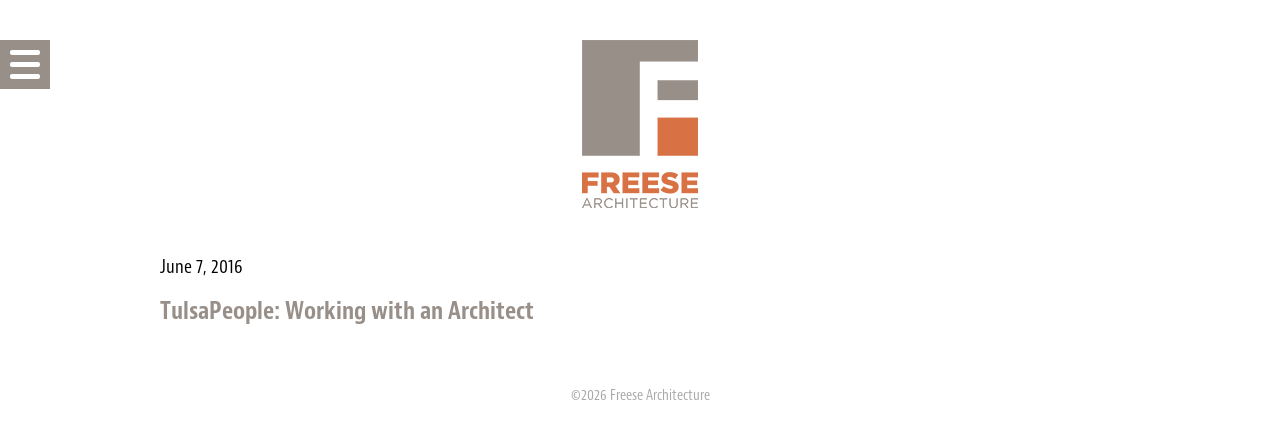

--- FILE ---
content_type: text/html; charset=UTF-8
request_url: https://www.freesearchitecture.com/media/tulsapeople-march-2002/
body_size: 7642
content:
<!DOCTYPE html>
<html lang="en-US">

<head>
	<meta name="google-site-verification" content="JglEHdXjQPsS1fbUImuT7CDPAzBWBRQSkcb_2DY3_lo" />
	<!-- Global site tag (gtag.js) - Google Analytics -->
	<!-- Google tag (gtag.js) -->
<script async src="https://www.googletagmanager.com/gtag/js?id=G-QZDXTWCWZN"></script>
<script>
  window.dataLayer = window.dataLayer || [];
  function gtag(){dataLayer.push(arguments);}
  gtag('js', new Date());

  gtag('config', 'G-QZDXTWCWZN');
</script>
	<meta charset="UTF-8" />
	<!-- Responsive Viewport -->
	<meta name="viewport" content="user-scalable=no, width=device-width, initial-scale=1.0, maximum-scale=1.0, minimum-scale=1.0">
	
	<meta name="theme-color" content="#d87144">
	

	<!-- Stylesheets -->
	<link rel="shortcut icon" href="https://www.freesearchitecture.com/wp-content/themes/freesearchitecture/favicon.ico?1768752448">
	<link rel="stylesheet" href="https://www.freesearchitecture.com/wp-content/themes/freesearchitecture/css/reset.css" type="text/css" />
	<link rel="stylesheet" href="https://www.freesearchitecture.com/wp-content/themes/freesearchitecture/style.css?1768752448">
	<link rel="pingback" href="https://www.freesearchitecture.com/xmlrpc.php">
	<link type="text/css" rel="stylesheet" media="only screen and (max-width: 720px)" href="https://www.freesearchitecture.com/wp-content/themes/freesearchitecture/css/mobile.css?1768752448" />
	<link type="text/css" rel="stylesheet" media="only screen and (min-width: 721px) and (max-width: 1024px)" href="https://www.freesearchitecture.com/wp-content/themes/freesearchitecture/css/tablet.css?1768752448">
		<meta name='robots' content='index, follow, max-image-preview:large, max-snippet:-1, max-video-preview:-1' />
	<style>img:is([sizes="auto" i], [sizes^="auto," i]) { contain-intrinsic-size: 3000px 1500px }</style>
	
	<!-- This site is optimized with the Yoast SEO plugin v25.5 - https://yoast.com/wordpress/plugins/seo/ -->
	<title>TulsaPeople: Working with an Architect | Freese Architecture</title>
	<link rel="canonical" href="https://www.freesearchitecture.com/media/tulsapeople-march-2002/" />
	<meta property="og:locale" content="en_US" />
	<meta property="og:type" content="article" />
	<meta property="og:title" content="TulsaPeople: Working with an Architect | Freese Architecture" />
	<meta property="og:url" content="https://www.freesearchitecture.com/media/tulsapeople-march-2002/" />
	<meta property="og:site_name" content="Freese Architecture" />
	<meta property="article:modified_time" content="2019-06-26T16:48:19+00:00" />
	<meta property="og:image" content="https://www.freesearchitecture.com/wp-content/uploads/2019/10/fb-meta.jpg" />
	<meta property="og:image:width" content="1200" />
	<meta property="og:image:height" content="630" />
	<meta property="og:image:type" content="image/jpeg" />
	<meta name="twitter:card" content="summary_large_image" />
	<script type="application/ld+json" class="yoast-schema-graph">{"@context":"https://schema.org","@graph":[{"@type":"WebPage","@id":"https://www.freesearchitecture.com/media/tulsapeople-march-2002/","url":"https://www.freesearchitecture.com/media/tulsapeople-march-2002/","name":"TulsaPeople: Working with an Architect | Freese Architecture","isPartOf":{"@id":"https://www.freesearchitecture.com/#website"},"datePublished":"2016-06-07T17:48:13+00:00","dateModified":"2019-06-26T16:48:19+00:00","breadcrumb":{"@id":"https://www.freesearchitecture.com/media/tulsapeople-march-2002/#breadcrumb"},"inLanguage":"en-US","potentialAction":[{"@type":"ReadAction","target":["https://www.freesearchitecture.com/media/tulsapeople-march-2002/"]}]},{"@type":"BreadcrumbList","@id":"https://www.freesearchitecture.com/media/tulsapeople-march-2002/#breadcrumb","itemListElement":[{"@type":"ListItem","position":1,"name":"Home","item":"https://www.freesearchitecture.com/"},{"@type":"ListItem","position":2,"name":"Media Posts","item":"https://www.freesearchitecture.com/media/"},{"@type":"ListItem","position":3,"name":"TulsaPeople: Working with an Architect"}]},{"@type":"WebSite","@id":"https://www.freesearchitecture.com/#website","url":"https://www.freesearchitecture.com/","name":"Freese Architecture","description":"Beauty • Utility • Sustainability • Honesty","potentialAction":[{"@type":"SearchAction","target":{"@type":"EntryPoint","urlTemplate":"https://www.freesearchitecture.com/?s={search_term_string}"},"query-input":{"@type":"PropertyValueSpecification","valueRequired":true,"valueName":"search_term_string"}}],"inLanguage":"en-US"}]}</script>
	<!-- / Yoast SEO plugin. -->


<link rel='dns-prefetch' href='//ajax.googleapis.com' />
<link rel="alternate" type="application/rss+xml" title="Freese Architecture &raquo; Feed" href="https://www.freesearchitecture.com/feed/" />
<link rel="alternate" type="application/rss+xml" title="Freese Architecture &raquo; Comments Feed" href="https://www.freesearchitecture.com/comments/feed/" />
<script type="text/javascript">
/* <![CDATA[ */
window._wpemojiSettings = {"baseUrl":"https:\/\/s.w.org\/images\/core\/emoji\/16.0.1\/72x72\/","ext":".png","svgUrl":"https:\/\/s.w.org\/images\/core\/emoji\/16.0.1\/svg\/","svgExt":".svg","source":{"concatemoji":"https:\/\/www.freesearchitecture.com\/wp-includes\/js\/wp-emoji-release.min.js?ver=6.8.3"}};
/*! This file is auto-generated */
!function(s,n){var o,i,e;function c(e){try{var t={supportTests:e,timestamp:(new Date).valueOf()};sessionStorage.setItem(o,JSON.stringify(t))}catch(e){}}function p(e,t,n){e.clearRect(0,0,e.canvas.width,e.canvas.height),e.fillText(t,0,0);var t=new Uint32Array(e.getImageData(0,0,e.canvas.width,e.canvas.height).data),a=(e.clearRect(0,0,e.canvas.width,e.canvas.height),e.fillText(n,0,0),new Uint32Array(e.getImageData(0,0,e.canvas.width,e.canvas.height).data));return t.every(function(e,t){return e===a[t]})}function u(e,t){e.clearRect(0,0,e.canvas.width,e.canvas.height),e.fillText(t,0,0);for(var n=e.getImageData(16,16,1,1),a=0;a<n.data.length;a++)if(0!==n.data[a])return!1;return!0}function f(e,t,n,a){switch(t){case"flag":return n(e,"\ud83c\udff3\ufe0f\u200d\u26a7\ufe0f","\ud83c\udff3\ufe0f\u200b\u26a7\ufe0f")?!1:!n(e,"\ud83c\udde8\ud83c\uddf6","\ud83c\udde8\u200b\ud83c\uddf6")&&!n(e,"\ud83c\udff4\udb40\udc67\udb40\udc62\udb40\udc65\udb40\udc6e\udb40\udc67\udb40\udc7f","\ud83c\udff4\u200b\udb40\udc67\u200b\udb40\udc62\u200b\udb40\udc65\u200b\udb40\udc6e\u200b\udb40\udc67\u200b\udb40\udc7f");case"emoji":return!a(e,"\ud83e\udedf")}return!1}function g(e,t,n,a){var r="undefined"!=typeof WorkerGlobalScope&&self instanceof WorkerGlobalScope?new OffscreenCanvas(300,150):s.createElement("canvas"),o=r.getContext("2d",{willReadFrequently:!0}),i=(o.textBaseline="top",o.font="600 32px Arial",{});return e.forEach(function(e){i[e]=t(o,e,n,a)}),i}function t(e){var t=s.createElement("script");t.src=e,t.defer=!0,s.head.appendChild(t)}"undefined"!=typeof Promise&&(o="wpEmojiSettingsSupports",i=["flag","emoji"],n.supports={everything:!0,everythingExceptFlag:!0},e=new Promise(function(e){s.addEventListener("DOMContentLoaded",e,{once:!0})}),new Promise(function(t){var n=function(){try{var e=JSON.parse(sessionStorage.getItem(o));if("object"==typeof e&&"number"==typeof e.timestamp&&(new Date).valueOf()<e.timestamp+604800&&"object"==typeof e.supportTests)return e.supportTests}catch(e){}return null}();if(!n){if("undefined"!=typeof Worker&&"undefined"!=typeof OffscreenCanvas&&"undefined"!=typeof URL&&URL.createObjectURL&&"undefined"!=typeof Blob)try{var e="postMessage("+g.toString()+"("+[JSON.stringify(i),f.toString(),p.toString(),u.toString()].join(",")+"));",a=new Blob([e],{type:"text/javascript"}),r=new Worker(URL.createObjectURL(a),{name:"wpTestEmojiSupports"});return void(r.onmessage=function(e){c(n=e.data),r.terminate(),t(n)})}catch(e){}c(n=g(i,f,p,u))}t(n)}).then(function(e){for(var t in e)n.supports[t]=e[t],n.supports.everything=n.supports.everything&&n.supports[t],"flag"!==t&&(n.supports.everythingExceptFlag=n.supports.everythingExceptFlag&&n.supports[t]);n.supports.everythingExceptFlag=n.supports.everythingExceptFlag&&!n.supports.flag,n.DOMReady=!1,n.readyCallback=function(){n.DOMReady=!0}}).then(function(){return e}).then(function(){var e;n.supports.everything||(n.readyCallback(),(e=n.source||{}).concatemoji?t(e.concatemoji):e.wpemoji&&e.twemoji&&(t(e.twemoji),t(e.wpemoji)))}))}((window,document),window._wpemojiSettings);
/* ]]> */
</script>
<style id='wp-emoji-styles-inline-css' type='text/css'>

	img.wp-smiley, img.emoji {
		display: inline !important;
		border: none !important;
		box-shadow: none !important;
		height: 1em !important;
		width: 1em !important;
		margin: 0 0.07em !important;
		vertical-align: -0.1em !important;
		background: none !important;
		padding: 0 !important;
	}
</style>
<link rel='stylesheet' id='wp-block-library-css' href='https://www.freesearchitecture.com/wp-includes/css/dist/block-library/style.min.css?ver=6.8.3' type='text/css' media='all' />
<style id='classic-theme-styles-inline-css' type='text/css'>
/*! This file is auto-generated */
.wp-block-button__link{color:#fff;background-color:#32373c;border-radius:9999px;box-shadow:none;text-decoration:none;padding:calc(.667em + 2px) calc(1.333em + 2px);font-size:1.125em}.wp-block-file__button{background:#32373c;color:#fff;text-decoration:none}
</style>
<style id='global-styles-inline-css' type='text/css'>
:root{--wp--preset--aspect-ratio--square: 1;--wp--preset--aspect-ratio--4-3: 4/3;--wp--preset--aspect-ratio--3-4: 3/4;--wp--preset--aspect-ratio--3-2: 3/2;--wp--preset--aspect-ratio--2-3: 2/3;--wp--preset--aspect-ratio--16-9: 16/9;--wp--preset--aspect-ratio--9-16: 9/16;--wp--preset--color--black: #000000;--wp--preset--color--cyan-bluish-gray: #abb8c3;--wp--preset--color--white: #ffffff;--wp--preset--color--pale-pink: #f78da7;--wp--preset--color--vivid-red: #cf2e2e;--wp--preset--color--luminous-vivid-orange: #ff6900;--wp--preset--color--luminous-vivid-amber: #fcb900;--wp--preset--color--light-green-cyan: #7bdcb5;--wp--preset--color--vivid-green-cyan: #00d084;--wp--preset--color--pale-cyan-blue: #8ed1fc;--wp--preset--color--vivid-cyan-blue: #0693e3;--wp--preset--color--vivid-purple: #9b51e0;--wp--preset--gradient--vivid-cyan-blue-to-vivid-purple: linear-gradient(135deg,rgba(6,147,227,1) 0%,rgb(155,81,224) 100%);--wp--preset--gradient--light-green-cyan-to-vivid-green-cyan: linear-gradient(135deg,rgb(122,220,180) 0%,rgb(0,208,130) 100%);--wp--preset--gradient--luminous-vivid-amber-to-luminous-vivid-orange: linear-gradient(135deg,rgba(252,185,0,1) 0%,rgba(255,105,0,1) 100%);--wp--preset--gradient--luminous-vivid-orange-to-vivid-red: linear-gradient(135deg,rgba(255,105,0,1) 0%,rgb(207,46,46) 100%);--wp--preset--gradient--very-light-gray-to-cyan-bluish-gray: linear-gradient(135deg,rgb(238,238,238) 0%,rgb(169,184,195) 100%);--wp--preset--gradient--cool-to-warm-spectrum: linear-gradient(135deg,rgb(74,234,220) 0%,rgb(151,120,209) 20%,rgb(207,42,186) 40%,rgb(238,44,130) 60%,rgb(251,105,98) 80%,rgb(254,248,76) 100%);--wp--preset--gradient--blush-light-purple: linear-gradient(135deg,rgb(255,206,236) 0%,rgb(152,150,240) 100%);--wp--preset--gradient--blush-bordeaux: linear-gradient(135deg,rgb(254,205,165) 0%,rgb(254,45,45) 50%,rgb(107,0,62) 100%);--wp--preset--gradient--luminous-dusk: linear-gradient(135deg,rgb(255,203,112) 0%,rgb(199,81,192) 50%,rgb(65,88,208) 100%);--wp--preset--gradient--pale-ocean: linear-gradient(135deg,rgb(255,245,203) 0%,rgb(182,227,212) 50%,rgb(51,167,181) 100%);--wp--preset--gradient--electric-grass: linear-gradient(135deg,rgb(202,248,128) 0%,rgb(113,206,126) 100%);--wp--preset--gradient--midnight: linear-gradient(135deg,rgb(2,3,129) 0%,rgb(40,116,252) 100%);--wp--preset--font-size--small: 13px;--wp--preset--font-size--medium: 20px;--wp--preset--font-size--large: 36px;--wp--preset--font-size--x-large: 42px;--wp--preset--spacing--20: 0.44rem;--wp--preset--spacing--30: 0.67rem;--wp--preset--spacing--40: 1rem;--wp--preset--spacing--50: 1.5rem;--wp--preset--spacing--60: 2.25rem;--wp--preset--spacing--70: 3.38rem;--wp--preset--spacing--80: 5.06rem;--wp--preset--shadow--natural: 6px 6px 9px rgba(0, 0, 0, 0.2);--wp--preset--shadow--deep: 12px 12px 50px rgba(0, 0, 0, 0.4);--wp--preset--shadow--sharp: 6px 6px 0px rgba(0, 0, 0, 0.2);--wp--preset--shadow--outlined: 6px 6px 0px -3px rgba(255, 255, 255, 1), 6px 6px rgba(0, 0, 0, 1);--wp--preset--shadow--crisp: 6px 6px 0px rgba(0, 0, 0, 1);}:where(.is-layout-flex){gap: 0.5em;}:where(.is-layout-grid){gap: 0.5em;}body .is-layout-flex{display: flex;}.is-layout-flex{flex-wrap: wrap;align-items: center;}.is-layout-flex > :is(*, div){margin: 0;}body .is-layout-grid{display: grid;}.is-layout-grid > :is(*, div){margin: 0;}:where(.wp-block-columns.is-layout-flex){gap: 2em;}:where(.wp-block-columns.is-layout-grid){gap: 2em;}:where(.wp-block-post-template.is-layout-flex){gap: 1.25em;}:where(.wp-block-post-template.is-layout-grid){gap: 1.25em;}.has-black-color{color: var(--wp--preset--color--black) !important;}.has-cyan-bluish-gray-color{color: var(--wp--preset--color--cyan-bluish-gray) !important;}.has-white-color{color: var(--wp--preset--color--white) !important;}.has-pale-pink-color{color: var(--wp--preset--color--pale-pink) !important;}.has-vivid-red-color{color: var(--wp--preset--color--vivid-red) !important;}.has-luminous-vivid-orange-color{color: var(--wp--preset--color--luminous-vivid-orange) !important;}.has-luminous-vivid-amber-color{color: var(--wp--preset--color--luminous-vivid-amber) !important;}.has-light-green-cyan-color{color: var(--wp--preset--color--light-green-cyan) !important;}.has-vivid-green-cyan-color{color: var(--wp--preset--color--vivid-green-cyan) !important;}.has-pale-cyan-blue-color{color: var(--wp--preset--color--pale-cyan-blue) !important;}.has-vivid-cyan-blue-color{color: var(--wp--preset--color--vivid-cyan-blue) !important;}.has-vivid-purple-color{color: var(--wp--preset--color--vivid-purple) !important;}.has-black-background-color{background-color: var(--wp--preset--color--black) !important;}.has-cyan-bluish-gray-background-color{background-color: var(--wp--preset--color--cyan-bluish-gray) !important;}.has-white-background-color{background-color: var(--wp--preset--color--white) !important;}.has-pale-pink-background-color{background-color: var(--wp--preset--color--pale-pink) !important;}.has-vivid-red-background-color{background-color: var(--wp--preset--color--vivid-red) !important;}.has-luminous-vivid-orange-background-color{background-color: var(--wp--preset--color--luminous-vivid-orange) !important;}.has-luminous-vivid-amber-background-color{background-color: var(--wp--preset--color--luminous-vivid-amber) !important;}.has-light-green-cyan-background-color{background-color: var(--wp--preset--color--light-green-cyan) !important;}.has-vivid-green-cyan-background-color{background-color: var(--wp--preset--color--vivid-green-cyan) !important;}.has-pale-cyan-blue-background-color{background-color: var(--wp--preset--color--pale-cyan-blue) !important;}.has-vivid-cyan-blue-background-color{background-color: var(--wp--preset--color--vivid-cyan-blue) !important;}.has-vivid-purple-background-color{background-color: var(--wp--preset--color--vivid-purple) !important;}.has-black-border-color{border-color: var(--wp--preset--color--black) !important;}.has-cyan-bluish-gray-border-color{border-color: var(--wp--preset--color--cyan-bluish-gray) !important;}.has-white-border-color{border-color: var(--wp--preset--color--white) !important;}.has-pale-pink-border-color{border-color: var(--wp--preset--color--pale-pink) !important;}.has-vivid-red-border-color{border-color: var(--wp--preset--color--vivid-red) !important;}.has-luminous-vivid-orange-border-color{border-color: var(--wp--preset--color--luminous-vivid-orange) !important;}.has-luminous-vivid-amber-border-color{border-color: var(--wp--preset--color--luminous-vivid-amber) !important;}.has-light-green-cyan-border-color{border-color: var(--wp--preset--color--light-green-cyan) !important;}.has-vivid-green-cyan-border-color{border-color: var(--wp--preset--color--vivid-green-cyan) !important;}.has-pale-cyan-blue-border-color{border-color: var(--wp--preset--color--pale-cyan-blue) !important;}.has-vivid-cyan-blue-border-color{border-color: var(--wp--preset--color--vivid-cyan-blue) !important;}.has-vivid-purple-border-color{border-color: var(--wp--preset--color--vivid-purple) !important;}.has-vivid-cyan-blue-to-vivid-purple-gradient-background{background: var(--wp--preset--gradient--vivid-cyan-blue-to-vivid-purple) !important;}.has-light-green-cyan-to-vivid-green-cyan-gradient-background{background: var(--wp--preset--gradient--light-green-cyan-to-vivid-green-cyan) !important;}.has-luminous-vivid-amber-to-luminous-vivid-orange-gradient-background{background: var(--wp--preset--gradient--luminous-vivid-amber-to-luminous-vivid-orange) !important;}.has-luminous-vivid-orange-to-vivid-red-gradient-background{background: var(--wp--preset--gradient--luminous-vivid-orange-to-vivid-red) !important;}.has-very-light-gray-to-cyan-bluish-gray-gradient-background{background: var(--wp--preset--gradient--very-light-gray-to-cyan-bluish-gray) !important;}.has-cool-to-warm-spectrum-gradient-background{background: var(--wp--preset--gradient--cool-to-warm-spectrum) !important;}.has-blush-light-purple-gradient-background{background: var(--wp--preset--gradient--blush-light-purple) !important;}.has-blush-bordeaux-gradient-background{background: var(--wp--preset--gradient--blush-bordeaux) !important;}.has-luminous-dusk-gradient-background{background: var(--wp--preset--gradient--luminous-dusk) !important;}.has-pale-ocean-gradient-background{background: var(--wp--preset--gradient--pale-ocean) !important;}.has-electric-grass-gradient-background{background: var(--wp--preset--gradient--electric-grass) !important;}.has-midnight-gradient-background{background: var(--wp--preset--gradient--midnight) !important;}.has-small-font-size{font-size: var(--wp--preset--font-size--small) !important;}.has-medium-font-size{font-size: var(--wp--preset--font-size--medium) !important;}.has-large-font-size{font-size: var(--wp--preset--font-size--large) !important;}.has-x-large-font-size{font-size: var(--wp--preset--font-size--x-large) !important;}
:where(.wp-block-post-template.is-layout-flex){gap: 1.25em;}:where(.wp-block-post-template.is-layout-grid){gap: 1.25em;}
:where(.wp-block-columns.is-layout-flex){gap: 2em;}:where(.wp-block-columns.is-layout-grid){gap: 2em;}
:root :where(.wp-block-pullquote){font-size: 1.5em;line-height: 1.6;}
</style>
<link rel='stylesheet' id='loftloader-lite-animation-css' href='https://www.freesearchitecture.com/wp-content/plugins/loftloader/assets/css/loftloader.min.css?ver=2024112801' type='text/css' media='all' />
<script type="text/javascript" src="https://ajax.googleapis.com/ajax/libs/jquery/1.12.4/jquery.min.js?ver=6.8.3" id="jquery-js"></script>
<link rel="https://api.w.org/" href="https://www.freesearchitecture.com/wp-json/" /><link rel='shortlink' href='https://www.freesearchitecture.com/?p=289' />
<link rel="alternate" title="oEmbed (JSON)" type="application/json+oembed" href="https://www.freesearchitecture.com/wp-json/oembed/1.0/embed?url=https%3A%2F%2Fwww.freesearchitecture.com%2Fmedia%2Ftulsapeople-march-2002%2F" />
<link rel="alternate" title="oEmbed (XML)" type="text/xml+oembed" href="https://www.freesearchitecture.com/wp-json/oembed/1.0/embed?url=https%3A%2F%2Fwww.freesearchitecture.com%2Fmedia%2Ftulsapeople-march-2002%2F&#038;format=xml" />
<meta name="generator" content="Elementor 3.30.2; features: e_font_icon_svg, additional_custom_breakpoints, e_element_cache; settings: css_print_method-external, google_font-enabled, font_display-swap">
<style type="text/css">.recentcomments a{display:inline !important;padding:0 !important;margin:0 !important;}</style>			<style>
				.e-con.e-parent:nth-of-type(n+4):not(.e-lazyloaded):not(.e-no-lazyload),
				.e-con.e-parent:nth-of-type(n+4):not(.e-lazyloaded):not(.e-no-lazyload) * {
					background-image: none !important;
				}
				@media screen and (max-height: 1024px) {
					.e-con.e-parent:nth-of-type(n+3):not(.e-lazyloaded):not(.e-no-lazyload),
					.e-con.e-parent:nth-of-type(n+3):not(.e-lazyloaded):not(.e-no-lazyload) * {
						background-image: none !important;
					}
				}
				@media screen and (max-height: 640px) {
					.e-con.e-parent:nth-of-type(n+2):not(.e-lazyloaded):not(.e-no-lazyload),
					.e-con.e-parent:nth-of-type(n+2):not(.e-lazyloaded):not(.e-no-lazyload) * {
						background-image: none !important;
					}
				}
			</style>
			<style id="loftloader-lite-custom-bg-color">#loftloader-wrapper .loader-section {
	background: #ffffff;
}
</style><style id="loftloader-lite-custom-bg-opacity">#loftloader-wrapper .loader-section {
	opacity: 0.9;
}
</style><style id="loftloader-lite-custom-loader">#loftloader-wrapper.pl-imgloading #loader {
	width: 116px;
}
#loftloader-wrapper.pl-imgloading #loader span {
	background-size: cover;
	background-image: url(https://www.freesearchitecture.com/wp-content/uploads/2020/09/Freese-Main-Logo-New.png);
}
</style><style id="sccss">/* Enter Your Custom CSS Here */
body.page-id-1363 .post.no-awards  {
    display: none !important;
}

body.page-id-1380 .post.awards  {
    display: none !important;
}

body.page-id-1347 .post.Articles {
    display: block !important;
}

body.page-id-1347 .post.Publications {
    display: block !important;
}

body.page-id-1347 .post {
    display: none !important;
}

.updated-media .media-archive.grid div#post-1179 {
    display: none !important;
}

body.page-id-1385 .post {
    display: none !important;
}

body.page-id-1385 .post.Writings {
    display: block !important;
}

/*
body.page-id-1385 .post.publications {
    display: block !important;
}
*/


#writings.media-archive .post {
    overflow: hidden;
    padding: 0px 0px 80px;
}
#writings .read-more {
    font-weight: 700;
    color: #d87144;
    position: relative;
    float: left;
}

#writings .meta {
    color: #58595b;
    margin-bottom: 7px;
}

#writings .caption .container {
    padding: 12px 12px 0 12px;
}</style>
	<!-- typekit fonts -->
	<script src="https://use.typekit.net/fyo3gri.js"></script>
	<script>try{Typekit.load({ async: true });}catch(e){}</script>

</head>

<body class="wp-singular media-template-default single single-media postid-289 wp-theme-freesearchitecture loftloader-lite-enabled elementor-default elementor-kit-2167"><div id="loftloader-wrapper" class="pl-imgloading" data-show-close-time="10000" data-max-load-time="4000"><div class="loader-section section-fade"></div><div class="loader-inner"><div id="loader"><div class="imgloading-container"><span style="background-image: url(https://www.freesearchitecture.com/wp-content/uploads/2020/09/Freese-Main-Logo-New.png);"></span></div><img width="116" height="168" data-no-lazy="1" class="skip-lazy" alt="loader image" src="https://www.freesearchitecture.com/wp-content/uploads/2020/09/Freese-Main-Logo-New.png"></div></div><div class="loader-close-button" style="display: none;"><span class="screen-reader-text">Close</span></div></div>
<div class='site-nav active'>
	<div class='container'>
		<div class='toggle-container'>
			<div id="toggle">
			  <span></span>
			  <span></span>
			  <span></span>
			</div>
		</div>
		<ul class='menu'>
			<li>
				<a href='https://www.freesearchitecture.com'>Home</a>
			</li>
			<li>
				<a href='https://www.freesearchitecture.com/portfolio'>Portfolio</a>
				<ul style="opacity: 1;">
				  <li><a href="https://www.freesearchitecture.com/portfolio/?category=residential">Residential</a></li>
				  <li><a href="https://www.freesearchitecture.com/portfolio/?category=commercial">Commercial</a></li>
				  <li><a href="https://www.freesearchitecture.com/portfolio/?category=institutional">Institutional</a></li>
				  <li><a href="https://www.freesearchitecture.com/portfolio/?category=objects">Objects</a></li>
				</ul>
			</li>
			<li><a href='https://www.freesearchitecture.com/news'>News</a></li>
			<li><a href='https://www.freesearchitecture.com/recognition'>Recognition</a></li>
			<li><a href='https://www.freesearchitecture.com/writings'>Writings</a></li>
			<li><a href='https://www.freesearchitecture.com/about'>About</a></li>
			<li><a href='https://www.freesearchitecture.com/contact'>Contact</a></li>
		</ul>
		<ul class='social-networks'>
			<li>
				<a href='https://www.linkedin.com/company/freese-architecture' target='_blank'>
					<img alt="LinkedIn Logo Link" src="https://www.freesearchitecture.com/wp-content/themes/freesearchitecture/images/social/linkedin.png" width="39" height="68" />
				</a>
			</li>
			<li>
				<a href='http://www.houzz.com/pro/brianlloydfreese/freese-architecture' target='_blank'>
					<img alt="Houzz Logo Link" src="https://www.freesearchitecture.com/wp-content/themes/freesearchitecture/images/social/houzz-logo.png" width="39" height="68" />
				</a>
			</li>
		</ul>
	</div>
</div>
<div class='main-wrapper'>
	<div class='wrapper top-wrapper'>
		<div id="header">
			<h1 id='main-logo'>
				<a href="https://www.freesearchitecture.com/">
					Freese Architecture				</a>
			</h1>
		</div>
			<div class="post post-289 media type-media status-publish hentry media_categories-publications" id="post-289">
						<div class="entry">
				<div class="meta">
	June 7, 2016</div>
				<h2>TulsaPeople: Working with an Architect</h2>
							</div>

		</div>
				<div id="footer">
				&copy;2026 Freese Architecture			</div>
		</div><!-- close wrapper -->
	</div><!-- Close Main Wrapper -->
	<script type="speculationrules">
{"prefetch":[{"source":"document","where":{"and":[{"href_matches":"\/*"},{"not":{"href_matches":["\/wp-*.php","\/wp-admin\/*","\/wp-content\/uploads\/*","\/wp-content\/*","\/wp-content\/plugins\/*","\/wp-content\/themes\/freesearchitecture\/*","\/*\\?(.+)"]}},{"not":{"selector_matches":"a[rel~=\"nofollow\"]"}},{"not":{"selector_matches":".no-prefetch, .no-prefetch a"}}]},"eagerness":"conservative"}]}
</script>
			<script>
				const lazyloadRunObserver = () => {
					const lazyloadBackgrounds = document.querySelectorAll( `.e-con.e-parent:not(.e-lazyloaded)` );
					const lazyloadBackgroundObserver = new IntersectionObserver( ( entries ) => {
						entries.forEach( ( entry ) => {
							if ( entry.isIntersecting ) {
								let lazyloadBackground = entry.target;
								if( lazyloadBackground ) {
									lazyloadBackground.classList.add( 'e-lazyloaded' );
								}
								lazyloadBackgroundObserver.unobserve( entry.target );
							}
						});
					}, { rootMargin: '200px 0px 200px 0px' } );
					lazyloadBackgrounds.forEach( ( lazyloadBackground ) => {
						lazyloadBackgroundObserver.observe( lazyloadBackground );
					} );
				};
				const events = [
					'DOMContentLoaded',
					'elementor/lazyload/observe',
				];
				events.forEach( ( event ) => {
					document.addEventListener( event, lazyloadRunObserver );
				} );
			</script>
			<script type="text/javascript" src="https://www.freesearchitecture.com/wp-includes/js/comment-reply.min.js?ver=6.8.3" id="comment-reply-js" async="async" data-wp-strategy="async"></script>
<script type="text/javascript" src="https://www.freesearchitecture.com/wp-content/themes/freesearchitecture/js/jquery.flexslider-min.js?ver=1" id="flexslider-js"></script>
<script type="text/javascript" src="https://www.freesearchitecture.com/wp-content/themes/freesearchitecture/js/resizeToParent.js?ver=1" id="resizeToParent-js"></script>
<script type="text/javascript" src="https://www.freesearchitecture.com/wp-content/themes/freesearchitecture/js/hoverIntent.js?ver=1" id="hoverintent-js"></script>
<script type="text/javascript" src="https://www.freesearchitecture.com/wp-content/themes/freesearchitecture/js/imagesLoaded.js?ver=1" id="imagesLoaded-js"></script>
<script type="text/javascript" src="https://www.freesearchitecture.com/wp-content/themes/freesearchitecture/js/isotope.min.js?ver=1" id="isotope-js"></script>
<script type="text/javascript" src="https://www.freesearchitecture.com/wp-content/themes/freesearchitecture/js/mobile.js?ver=1768752449" id="mobile-js"></script>
<script type="text/javascript" src="https://www.freesearchitecture.com/wp-content/themes/freesearchitecture/js/scripts.js?ver=1768752449" id="scripts-js"></script>
<script type="text/javascript" src="https://www.freesearchitecture.com/wp-content/uploads/wpmss/wpmssab.min.js?ver=1574457277" id="wpmssab-js"></script>
<script type="text/javascript" src="https://www.freesearchitecture.com/wp-content/plugins/mousewheel-smooth-scroll/js/SmoothScroll.min.js?ver=1.5.1" id="SmoothScroll-js"></script>
<script type="text/javascript" src="https://www.freesearchitecture.com/wp-content/uploads/wpmss/wpmss.min.js?ver=1574457277" id="wpmss-js"></script>
<script type="text/javascript" src="https://www.freesearchitecture.com/wp-content/plugins/loftloader/assets/js/loftloader.min.js?ver=2024112801" id="loftloader-lite-front-main-js"></script>
	<!-- Scripts 
	<script src="https://www.freesearchitecture.com/wp-content/themes/freesearchitecture/js/jquery-1.12.4.min.js" type="text/javascript" charset="utf-8"></script>
	<script src="https://www.freesearchitecture.com/wp-content/themes/freesearchitecture/js/jquery.flexslider-min.js" type="text/javascript" charset="utf-8"></script>
	<script src="https://www.freesearchitecture.com/wp-content/themes/freesearchitecture/js/resizeToParent.js" type="text/javascript" charset="utf-8"></script>
	<script src="https://www.freesearchitecture.com/wp-content/themes/freesearchitecture/js/hoverIntent.js" type="text/javascript" charset="utf-8"></script>
	<script src="https://www.freesearchitecture.com/wp-content/themes/freesearchitecture/js/imagesLoaded.js" type="text/javascript" charset="utf-8"></script>
	<script src="https://www.freesearchitecture.com/wp-content/themes/freesearchitecture/js/isotope.min.js" type="text/javascript" charset="utf-8"></script>
	<script src="https://www.freesearchitecture.com/wp-content/themes/freesearchitecture/js/mobile.js?" type="text/javascript" charset="utf-8"></script>
	<script src="https://www.freesearchitecture.com/wp-content/themes/freesearchitecture/js/scripts.js?" type="text/javascript" charset="utf-8"></script>-->
	<!-- Load Facebook SDK for JavaScript -->
	<div id="fb-root"></div>
	<script>(function(d, s, id) {
	  var js, fjs = d.getElementsByTagName(s)[0];
	  if (d.getElementById(id)) return;
	  js = d.createElement(s); js.id = id;
	  js.src = "//connect.facebook.net/en_US/all.js#xfbml=1";
	  fjs.parentNode.insertBefore(js, fjs);
	}(document, 'script', 'facebook-jssdk'));</script>
	<!-- Don't forget analytics -->
	
</body>

</html>


--- FILE ---
content_type: text/css
request_url: https://www.freesearchitecture.com/wp-content/themes/freesearchitecture/style.css?1768752448
body_size: 4496
content:
/*
Theme Name: Freese Architecture
Description: This is a custom WordPress theme for Freese Architecture
Author: BARN3s
Author URI: http://www.barn3s.com
Version: 3.5
*/
@media screen {
  * {
    margin: 0;
    padding: 0;
  }

  body.elementor-editor-active .site-nav {
    display:none;
  }

  body {
    background: white;
    font-family: "jaf-bernino-sans-condensed", sans-serif;
    font-size: 18px;
    font-weight: 400;
    position: relative;
  }

  .screen-reader-text {
    position: absolute;
    left: -9999px;
    top: -9999px;
  }

  .clear {
    clear: both;
  }

  .group:after {
    visibility: hidden;
    display: block;
    font-size: 0;
    content: " ";
    clear: both;
    height: 0;
  }

  * html .group, *:first-child+html .group {
    zoom: 1;
  }

  /* First selector = IE6, Second Selector = IE 7 */
  html, body {
    height: 100%;
  }

  .main-wrapper {
    width: 100%;
    float: right;
  }

  .wrapper {
    width: 960px;
    margin: 0 auto;
  }

  .top-wrapper {
    padding-top: 40px;
  }

  #wpadminbar {
    z-index: 999999 !important;
  }

  /*==================================================
	Typeography
	==================================================*/
  h1, h2, h3 {
    font-weight: normal;
    margin: 0 0 10px 0;
  }

  h1 {}

  h2 {
    color: #988f89;
    font-weight: 700;
    font-size: 23px;
    line-height: 30px;
  }

  h3 {
    font-size: 20px;
    color: #d87144;
    font-weight: 700;
    text-transform: uppercase;
  }

  p {
    margin: 0 0 20px 0;
    line-height: 30px;
  }

  a {
    text-decoration: none;
  }

  a:hover {}

  hr {
    border: thin solid #ccc;
  }

  em {
    font-style: italic;
  }

  strong {
    font-weight: 700;
  }

  blockquote {}

  blockquote p {}

  ul, ol {
    margin: 0 0 10px 0;
  }

  img.alignright {
    float: right;
    margin: 0 0 1em 1em
  }

  img.alignleft {
    float: left;
    margin: 0 1em 1em 0
  }

  img.aligncenter {
    display: block;
    margin-left: auto;
    margin-right: auto
  }

  a img.alignright {
    float: right;
    margin: 0 0 1em 1em
  }

  a img.alignleft {
    float: left;
    margin: 0 1em 1em 0
  }

  a img.aligncenter {
    display: block;
    margin-left: auto;
    margin-right: auto
  }

  .entry ul {
    position: relative;
    list-style: none;
    margin-left: 20px;
    padding-left: 0;
    list-style: outside square;
    color: #000000;
  }

  .entry li {
    margin-bottom: 0;
    -webkit-column-break-inside: avoid;
    page-break-inside: avoid;
    break-inside: avoid;
    line-height: 1.5;
    margin-bottom: 10px;
  }

  /*==================================================
	Header
	==================================================*/
  #header {
    padding-bottom: 20px;
  }

  #main-logo {
    padding-bottom: 20px;
  }

  #main-logo a {
    margin: 0 auto;
    background: url('images/Freese-Main-Logo-New.png') no-repeat;
    display: block;
    width: 116px;
    height: 168px;
    text-indent: -9999px;
  }

  /*==================================================
	Site Sidebar
	==================================================*/
  .site-nav {
    position: fixed;
    top: 0px;
    left: 0px;
    z-index: 999999;
    height: 100%;
  }

  .logged-in .site-nav {
    top: 32px;
  }

  .site-nav .container {
    padding: 20px;
    background: #988f89;
    width: 140px;
    position: relative;
    height: 100%;
  }

  .toggle-container {
    position: absolute;
    background: #988f89;
    left: 100%;
    top: 40px;
    padding: 10px;
  }

  #toggle {
    width: 30px;
    height: 29px;
    -webkit-transform: rotate(0deg);
    transform: rotate(0deg);
    -webkit-transition: .5s ease-in-out;
    transition: .5s ease-in-out;
    cursor: pointer;
  }

  #toggle span {
    display: block;
    position: absolute;
    height: 5px;
    width: 100%;
    background: #fff;
    border-radius: 9px;
    opacity: 1;
    left: 0;
    -webkit-transform: rotate(0deg);
    transform: rotate(0deg);
    -webkit-transition: .25s ease-in-out;
    transition: .25s ease-in-out;
  }

  #toggle span:nth-child(1) {
    top: 0px;
    -webkit-transform-origin: left center;
    transform-origin: left center;
  }

  #toggle span:nth-child(2) {
    top: 12px;
    -webkit-transform-origin: left center;
    transform-origin: left center;
  }

  #toggle span:nth-child(3) {
    top: 24px;
    -webkit-transform-origin: left center;
    transform-origin: left center;
  }

  #toggle.open span:nth-child(1) {
    -webkit-transform: rotate(45deg);
    transform: rotate(45deg);
    top: 0px;
    left: 4px;
  }

  #toggle.open span:nth-child(2) {
    width: 0%;
    opacity: 0;
  }

  #toggle.open span:nth-child(3) {
    -webkit-transform: rotate(-45deg);
    transform: rotate(-45deg);
    top: 21px;
    left: 3px;
  }

  .site-nav .menu {
    clear: both;
    padding: 40px 0px;
    font-size: 15px;
  }

  .site-nav .menu li {
    margin-bottom: 20px;
  }

  .site-nav .menu a {
    color: #fff;
    padding: 0px 0px 0px 18px;
  }

  .site-nav .menu a:hover {
    background: url('images/hover-arrow.png') left top 2px no-repeat;
  }

  .site-nav .menu>li>a {
    text-transform: uppercase;
    font-weight: 600;
  }

  .site-nav .menu ul {
    padding-top: 20px;
  }

  .site-nav .menu ul li a {
    color: #cbc7af;
  }

  .social-networks {
    width: auto;
    padding: 0px 0px 0px 38px;
    position: absolute;
    bottom: 20px;
    left: 0px;
  }

  .social-networks li {
    display: inline-block;
    margin: 0px 5px;
    height: 35px;
    position: relative;
    overflow: hidden;
  }

  .social-networks li img {
    height: 100%;
    width: auto;
    max-width: 25px;
    max-height: 25px;
  }

  .social-networks .stButton {
    position: absolute;
    top: 0px;
    left: 0px;
    width: 100%;
    height: 100%;
    display: block;
  }

  .social-networks .stButton .stLarge {
    background: none !important;
  }

  /*==================================================
	Home Page
	==================================================*/
  .slider {
    visibility: hidden;
    position: relative;
    padding-bottom: 80px;
  }

  .slides {
    overflow: hidden;
    margin: 0px;
  }

  .slides img {
    display: block;
    visibility: hidden;
  }

  .slider .flex-control-nav {
    text-align: center;
    margin-bottom: 0px;
    position: relative;
    top: -40px;
    z-index: 5555;
  }

  .slider .flex-control-nav li {
    display: inline;
    margin: 0px 5px;
    overflow: hidden;
  }

  .slider .flex-control-nav li a {
    display: inline-block;
    width: 19px;
    height: 19px;
    background: url('images/inactive_slide_icon.png') no-repeat;
    text-indent: -9999px;
  }

  .slider .flex-control-nav li a.flex-active {
    background: url('images/active_slide_icon.png') no-repeat;
  }

  .site-tagline {
    padding: 40px 0px;
    text-align: center;
    text-transform: uppercase;
    word-spacing: 30px;
    color: #8c813b;
    font-size: 20px;
  }

  .home h3 {
    text-align: center;
    margin-bottom: 20px;
  }

  .recent-works {
    text-align: center;
    padding-bottom: 80px;
    z-index: 99999;
    position: relative;
  }

  .recent-works ul {
    display: block;
    overflow: hidden;
    margin-bottom: 12px;
  }

  .recent-works ul li {
    float: left;
    width: 31.65%;
    overflow: hidden;
    margin-right: 2.5%;
    text-align: left;
  }

  .recent-works ul li.third {
    margin-right: 0px;
  }

  .recent-works ul li .recent-img {
    width: 100%;
  }

  .recent-works ul li:last-child {
    margin-right: 0px;
  }

  .recent-works ul li img {
    display: block;
  }

  .recent-works ul li a .recent-caption {
    display: block;
    color: #988f89;
    padding: 12px 0px;
  }

  .more-btn {
    text-align: center;
    display: inline-block;
    background: #988f89;
    padding: 5px;
    color: #fff;
  }

  .home .the-latest {
    text-align: center;
    position: relative;
    z-index: 99999;
  }

  .home .the-latest .post, .home .the-latest .post h3 {
    text-align: left;
  }

  .home .the-latest .more-btn {
    margin: 0px 0px 20px;
  }

  /*==================================================
	People Archive
	==================================================*/
  .page-template-OurPeople .post {
    width: 30.333%;
    float: left;
    margin: 1.5%;
    overflow: hidden;
    visibility: hidden;
  }

  .page-template-OurPeople .post, .single .post {
    position: relative;
    z-index: 99999;
  }

  .page-template-OurPeople .post img {
    width: 100%;
    height: auto;
    display: block;
  }

  .page-template-OurPeople .post .title {
    position: absolute;
    bottom: 0px;
    left: 0px;
    width: 100%;
    height: auto;
    background-color: #000;
    background-color: rgba(0, 0, 0, 0.6);
    color: #fff;
  }

  .page-template-OurPeople .post .title h3 {
    margin: 0px;
    padding: 12px 15px;
    color: #fff;
    font-size: 18px;
    line-height: 18px;
  }

  /*==================================================
	Portfolio Archive
	==================================================*/
  .archive h2 {
    padding-bottom: 40px;
    text-align: center;
  }

  .portfolio-categories {
    margin-bottom: 40px;
    text-align: center;
  }

  .portfolio-categories li {
    display: inline;
    padding: 0px 12px;
    border-right: solid thin #8c813c;
  }

  .portfolio-categories li:last-child {
    border-right: none;
  }

  .portfolio-categories li a {
    color: #988f89;
    padding-top: 12px;
  }

  .portfolio-categories li a.active,
  .portfolio-categories li a:hover {
    color: #d87144;
    background: url('images/blue-square-hover.png') top center no-repeat;
  }

  .post-type-archive-portfolio .post {
    width: 30.333%;
    float: left;
    margin: 1.5%;
    overflow: hidden;
    visibility: hidden;
  }

  .post-type-archive-portfolio .post {
    position: relative;
    z-index: 99999;
  }

  .post-type-archive-portfolio .post img {
    width: 100%;
    height: auto;
    display: block;
  }

  .post-type-archive-portfolio .post .title {
    position: absolute;
    bottom: 0px;
    left: 0px;
    width: 100%;
    height: auto;
    background-color: #000;
    background-color: rgba(0, 0, 0, 0.6);
    color: #fff;
  }

  .post-type-archive-portfolio .post .title h3 {
    margin: 0px;
    padding: 12px 15px;
    color: #fff;
    font-size: 18px;
    line-height: 18px;
    font-weight: 400;
    text-transform: none;
  }

  .emtpy-feed {
    background: #0f7171;
    color: #fff;
    width: 370px;
    padding: 20px;
    margin: 0 auto;
    line-height: 25px;
  }

  .emtpy-feed h3 {
    color: #fff;
  }

  /*==================================================
	Portfolio Single
	==================================================*/
  .project-gallery {
    position: relative;
    background-color: #fff;
    margin-bottom: 7px;
    visibility: hidden;
    z-index: 99999;
  }

  .project-gallery .slides {
    position: relative;
    margin-bottom: 25px;
  }

  .project-gallery .flex-direction-nav {
    display: none;
  }

  .project-gallery .gallery-control {
    display: block;
    width: 29px;
    height: 54px;
    cursor: pointer;
    position: absolute;
    z-index: 999;
  }

  .gallery-control.gallery-prev {
    right: 102.5%;
    top: 270px;
  }

  .gallery-control.gallery-next {
    left: 102.5%;
    top: 270px;
  }

  .project-gallery .gallery-control img {
    display: block;
    width: 100%;
    height: auto;
    /* display: none; */
  }

  .banner-toolbar {
    position: absolute;
    bottom: 0px;
    left: 0px;
    display: block;
    width: 100%;
    z-index: 55555;
    background-color: #000;
    background-color: rgba(0, 0, 0, 0.6);
    color: #fff;
  }

  .banner-toolbar .container {
    padding: 12px;
  }

  .banner-toolbar .container img {
    display: none;
  }

  .banner-toolbar .container a {
    color: #fff;
    font-size: 14px;
  }

  .project-gallery img {
    margin: 0 auto;
  }

  .flex-control-thumbs {
    overflow: hidden;
    background: #fff;
    margin: 0px;
  }

  .flex-control-thumbs li {
    float: left;
    width: 100px;
    height: 75px !important;
    margin: 10px 10px 0px 0px;
    overflow: hidden;
    cursor: pointer;
  }

  .flex-control-thumbs li img {
    width: 100%;
    height: auto;
    opacity: 0.35;
    display: block;
  }

  .project-gallery .flex-active {
    opacity: 1;
  }

  .single .entry {
    clear: both;
  }

  .single .entry a {
    color: #d87144;
  }

  .single h2 {
    padding: 0px;
    margin-bottom: 3px;
    padding: 20px 0px;
  }

  .single .slides img {
    height: 100%;
    width: auto;
  }

  .single .post-edit-link {
    clear: both;
    display: block;
    margin-top: 12px;
  }

  /*==================================================
	MidMod Archive
	==================================================*/
  .midmod-categories {
    text-align: center;
    padding-bottom: 40px;
  }

  .midmod-categories input[type=checkbox] {
    display: none;
  }

  .midmod-categories input[type=submit] {
    display: none;
  }

  .midmod-categories label {
    padding: 12px 7px 7px 7px;
    color: #8c813c;
    display: inline;
    margin: 0px 5px;
    cursor: pointer;
  }

  .midmod-categories label:hover, .midmod-check:checked+.midmod-label {
    color: #bd6128;
    background: url('images/blue-square-hover.png') top center no-repeat;
  }

  .midmod-archive {
    margin-top: 20px;
    overflow: hidden;
    position: relative;
    z-index: 99999;
  }

  .midmod-archive .post {
    clear: both;
    padding: 0px 0px 80px;
    overflow: hidden;
  }

  .featured-image {
    float: left;
    width: 40%;
    margin-right: 5%;
  }

  .featured-image img {
    width: 100%;
    height: auto;
  }

  .featured-image img.play-icon {
    width: auto;
  }

  .post-type-archive-midmod .entry {
    float: right;
    width: 55%;
    clear: none;
  }

  .post-cat {
    color: #58595b;
    font-weight: 700;
    text-transform: uppercase;
    font-size: 20px;
    padding-bottom: 40px;
  }

  h3.award-title {
    color: #000;
    font-weight: 400;
    text-transform: none;
    font-size: 26px;
    line-height: 32px;
    margin-bottom: 15px;
  }

  .entry.awards>h3.award-title {
    color: #d87144;
    font-weight: 900;
  }

  h3.orange-font {
    color: #d87144;
    font-weight: 900;
  }

  .award h3.award-title {
    font-size: 24px;
    line-height: 23px;
    margin-bottom: 0px;
  }

  .midmod-archive p.award-type {
    color: #000;
    font-weight: 700;
    margin-bottom: 15px;
    font-size: 20px;
    line-height: 32px;
  }

  .single-midmod h2 {
    padding-top: 0px;
  }

  .midmod-archive p {
    line-height: 30px;
  }

  .midmod-archive .meta, .single-midmod .meta {
    color: #58595b;
    margin-bottom: 7px;
  }

  .single-midmod .meta {
    padding-top: 20px;
  }

  .midmod-archive .read-more {
    font-weight: 700;
    color: #d87144;
  }

  .share-post .icon {
    margin-right: 7px;
  }

  /*==================================================
	Media Archive
	==================================================*/
  .media-archive {
    position: relative;
    z-index: 99999;
  }

  .media-archive .post {
    overflow: hidden;
  }

  .grid-sizer,
  .grid-item {
    width: 33.333%;
    float: left;
  }

  .col-1 .entry {
    margin: 7.5px;
  }

  .grid-item--width2 {
    width: 33.333%;
  }

  .col-2 .entry {
    margin: 7.5px;
  }

  .grid-item--width3 {
    width: 33.333%;
  }

  .col-3 .entry {
    margin: 7.5px;
  }

  .media-archive .entry {
    position: relative;
  }

  .media-archive .entry .caption {
    /* position: absolute; */
    bottom: 0px;
    left: 0px;
    /* background-color: #000; */
    /* background-color: rgba(0, 0, 0, 0.6); */
    width: 100%;
    color: #000;
    line-height: 21px;
  }

  .media-archive .entry .caption .container {
    padding: 12px 12px;
  }

  .post-type-archive-media .featured-image {
    display: block;
    width: 100%;
    height: auto;
    float: none;
  }

  .video-post {
    display: block;
    overflow: hidden;
    position: relative;
  }

  .play-icon {
    position: absolute;
    top: 50%;
    left: 50%;
    margin-top: -17.5px;
    margin-left: -25px;
  }

  .shadow-box {
    width: 100%;
    height: 100%;
    background: #000;
    background: rgba(0, 0, 0, 0.6);
    position: fixed;
    top: 0px;
    left: 0px;
    z-index: 9999999;
    display: table;
  }

  .shadow-box .wrapper {
    display: table-cell;
    vertical-align: middle;
    width: auto;
    padding: 0px 20px;
    cursor: pointer;
  }

  .shadow-box .wrapper iframe {
    display: block;
    margin: 0 auto;
    max-width: 100%;
  }

  /*==================================================
	Two Column Page Template
	==================================================*/
  .page-template-TwoColumnLayout .small-col-left {
    float: left;
    width: 25%;
  }

  .page-template-TwoColumnLayout .small-col-left img {
    max-width: 100%;
    height: auto;
    display: block;
  }

  .page-template-TwoColumnLayout .entry {
    float: right;
    width: 70%;
  }

  /*==================================================
	Content
	==================================================*/
  .page .page-title {
    text-align: center;
    padding-bottom: 40px;
  }

  .page .basic-page-banner {
    width: 100%;
    height: auto;
    display: block;
    margin-bottom: 20px;
  }

  .page .sub-menu {
    text-align: center;
    margin-bottom: 40px;
  }

  .page .sub-menu li {
    display: inline;
    padding: 0px 12px;
    border-right: solid thin #8c813c;
  }

  .page .sub-menu li:last-child {
    border: 0px;
  }

  .page .sub-menu li a {
    color: #988f89;
    padding-top: 12px;
  }

  .page .sub-menu li a:hover, .page .sub-menu li.current_page_item a {
    color: #d87144;
    background: url('images/blue-square-hover.png') top center no-repeat;
  }

  .post-nav {
    clear: both;
    padding: 0px 0px 20px;
  }

  .post-nav a {
    color: #d87144;
  }

  .post-nav ul {
    float: right;
    margin: 0px;
  }

  .post-nav ul li {
    float: left;
    margin-left: 20px;
  }

  .post-nav ul li a {
    color: #988f89;
  }

  .post-nav ul li a:hover {
    color: #d87144;
  }

  .post-edit-link {
    clear: both;
  }

  /*==================================================
	Footer
	==================================================*/
  #footer {
    text-align: center;
    clear: both;
    padding: 40px 0px;
    color: #A9A9A9;
    font-size: 14px;
  }
}

/* END screen media */
@media print {
  .do-not-print {
    display: none;
  }

  #comments {
    page-break-before: always;
  }

  body {
    width: 100% !important;
    margin: 0 !important;
    padding: 0 !important;
    line-height: 1.4;
    word-spacing: 1.1pt;
    letter-spacing: 0.2pt;
    font-family: Garamond, "Times New Roman", serif;
    color: #000;
    background: none;
    font-size: 12pt;
  }

  h1, h2, h3, h4, h5, h6 {
    font-family: Helvetica, Arial, sans-serif;
  }

  h1 {
    font-size: 19pt;
  }

  h2 {
    font-size: 17pt;
  }

  h3 {
    font-size: 15pt;
  }

  h4, h5, h6 {
    font-size: 12pt;
  }

  code {
    font: 10pt Courier, monospace;
  }

  blockquote {
    margin: 1.3em;
    padding: 1em;
  }

  img {
    display: block;
    margin: 1em 0;
  }

  a img {
    border: none;
  }

  table {
    margin: 1px;
    text-align: left;
  }

  th {
    border-bottom: 1px solid #333;
    font-weight: bold;
  }

  td {
    border-bottom: 1px solid #333;
  }

  th, td {
    padding: 4px 10px 4px 0;
  }

  caption {
    background: #fff;
    margin-bottom: 2em;
    text-align: left;
  }

  thead {
    display: table-header-group;
  }

  tr {
    page-break-inside: avoid;
  }

  a {
    text-decoration: none;
    color: black;
  }
}

@media (min-width: 1000px) {
  .flex-control-thumbs {
    display: grid;
    grid-template-columns: repeat(9, 1fr);
    /* grid-gap: 10px; */
    /* grid-auto-rows: 96px; */
  }

  .flex-control-thumbs li {
    /* float: left; */
    width: 98px;
    /* height: 75px !important; */
    /* margin: 10px 10px 0px 0px; */
    /* overflow: hidden; */
    /* cursor: pointer; */
  }
}

@media all and (-ms-high-contrast: none), (-ms-high-contrast: active) {
  .flex-control-thumbs li {
    float: left;
    width: 100px;
    height: 75px !important;
    margin: 10px 10px 0px 0px;
    overflow: hidden;
    cursor: pointer;
  }
}

.featured-image.awards {
  /* width: 100%; */
  /* float: left; */
  /* margin-right: 0; */
}

.entry.awards {
  /* float: left; */
  /* width: 100%; */
  /* margin: 20px 0; */
}

.photo-container {
  width: 100%;
  height: 27.5vw;
  max-height: 385px;
  background: gray;
}

.post:nth-child(even) .photo-container {
  background: #988f89;
}

.post:nth-child(odd) .photo-container {
  background: #58595b;
}

.photo-container img {
  width: auto !important;
  max-height: 385px;
  height: 27.5vw;
  margin-right: 0;
  float: none;
}

.updated-media .media-archive.grid {
  display: -webkit-box;
  display: -ms-flexbox;
  display: flex;
  justify-content: space-between;
  align-items: baseline;
  flex-wrap: wrap;
  width: 100%;
  margin: 0 auto;
}

.updated-media .media-archive.grid .post {
  display: inline-block;
  width: 30%;
  margin-bottom: 2.5vw;
}

@media (max-width: 950px) {
  .updated-media .media-archive.grid .post {
    width: 45%;
    margin-bottom: 3.3333%;
  }

  .photo-container {
    width: 100%;
    height: 50vw;
    max-height: 500px;
    background: gray;
  }

  .photo-container img {
    width: auto !important;
    max-height: 500px;
    height: 50vw;
    margin-right: 0;
    float: none;
  }
}

@media (max-width: 700px) {
  .updated-media .media-archive.grid .post {
    width: 100%;
    margin-bottom: 10vw;
  }

  .photo-container {
    width: 100%;
    height: 75vh;
    max-height: 500px;
    background: gray;
  }

  .photo-container img {
    width: auto !important;
    max-height: 500px;
    height: 75vh;
    margin-right: 0;
    float: none;
  }
}

p.publication-title {
  margin-bottom: 12.5px;
  line-height: 25px;
}

p.publication-date {
  font-size: 75%;
  color: #988f89;
  margin-bottom: 0;
  line-height: 0;
}

.updated-media .media-archive.grid .entry .caption .container {
  padding: 3.3333% 0;
}

.updated-media {
  width: 100%;
}

.updated-media .media-archive.grid div#post-1179 {
  display: none;
}

.updated-media .centered {
  position: relative;
  float: left;
  top: 50%;
  left: 50%;
  transform: translate(-50%, -50%);
}

#post-442 .photo-container img {
  width: 100% !important;
  max-height: 385px;
  height: auto;
  margin-right: 0;
  float: none;
}

#post-442 .photo-container {
  width: 100%;
  height: 27.5vw;
  max-height: 385px;
  background: gray;
}

#post-1066 .photo-container img {
  width: 100% !important;
  max-height: 385px;
  height: auto;
  margin-right: 0;
  float: none;
}

#post-1066 .photo-container {
  width: 100%;
  height: 27.5vw;
  max-height: 385px;
  background: gray;
}

.post.hide-post {
  display: none !important;
}

body.page-template-page-elementor .wrapper {
  width:100%;
}

body .elementor-element.elementor-arrows-position-outside .swiper, 
body .elementor-lightbox.elementor-arrows-position-outside .swiper {
  width: calc(100% - 150px);
}

--- FILE ---
content_type: text/css
request_url: https://www.freesearchitecture.com/wp-content/themes/freesearchitecture/css/mobile.css?1768752448
body_size: 1135
content:
.wrapper {
	width:auto;
	/*
	position:relative;
	z-index:99999;
	*/
}
.page-template-default .top-wrapper {padding:60px 20px 20px 20px!important;}
.main-wrapper {
	width:auto;
	/*padding-left:65px;*/
	float:none;
}
.top-wrapper {
	padding:60px 20px 20px!important;
	overflow:hidden;
	/*
	position:relative;
	z-index:99999;
	*/
}
.logged-in .site-nav {top:46px;}
html #wpadminbar {position:fixed;}
.social-networks {
	bottom: 20px;
	/* bottom:auto; */
	text-align:left;
	padding-left:30px;
}
.social-networks li a img {
	/* bottom: 20px; */
	/* bottom:auto; */
	/* text-align:left; */
	/* padding-left:30px; */
	width: 20px;
	height: 20px;
}
#toggle {z-index:9999; position:relative;}

.stwrapper.stwrapper5x {max-width:100%;}
/*========================================
 Header
========================================*/
.page .page-title {padding:20px 0px; margin-bottom:0px;}
#main-logo {padding:0px; margin:0px;}
	#main-logo a {
		width:75px;
		height:110px;
		background-size:100%;
		background-position:center;
	}
.site-nav.active {z-index:9999999;}
.page .sub-menu {
	margin-bottom:0px;
	padding:12px 0px 0px;
	border-top:solid thin #8c813c;
}
	.page .sub-menu li {
		display:block;
		overflow:hidden;
		border:0px;
		padding:0px 0px 6px;
		margin-bottom:6px;
		border-bottom:solid thin #8c813c;
	}
	.page .sub-menu li a {display:block; padding:12px 0px;}
	.page .sub-menu li:last-child {
		border-bottom:solid thin #8c813c;
	}
/*========================================
 Home
========================================*/
.site-tagline {word-spacing:7px; line-height:30px;}
.recent-works ul li {width:auto; float:none; margin:0px;}
.banner-caption {padding:7px;}
.slider .flex-control-nav {display:none;}
/*========================================
Single
========================================*/
.flex-control-nav {display:none;}
.project-gallery .gallery-control {display:none;}
/*========================================
 MidMod
========================================*/
.archive h2 {padding-bottom:30px;}
.midmod-categories {padding-bottom:0px; border-bottom:solid thin #8c813c;}
.post-type-archive-midmod .post {padding:30px 0px;}
.post-type-archive-midmod .post:first-child {padding-top:10px;}
.post-cat { padding-bottom:24px;}
.title h3 {font-size:18px;}
.midmod-categories label {
	display:block;
	padding:20px 0px;
	margin:0px;
	border-top:solid thin #8c813c;
}
.midmod-categories label:hover, .midmod-check:checked + .midmod-label {
	background:url('../images/blue-square-hover.png') top 7px center no-repeat;
}
.midmod-archive {border-top:0px;}
/*========================================
 Media
========================================*/
.grid-sizer, .grid-item {width:100%; float:none; margin-bottom:20px;}
.media-archive .entry {margin:0px;}
/*========================================
 Portfolio
========================================*/
.portfolio-categories {
	padding:12px 0px;
	border-top:solid thin #8c813c;
	padding-bottom:20px;
	margin-bottom:0px;
}
	.portfolio-categories li {
		display:block;
		overflow:hidden;
		border:0px;
		padding:0px 0px 6px;
		margin-bottom:6px;
		border-bottom:solid thin #8c813c;
	}
	.portfolio-categories li a {display:block; padding:12px 0px;}
.post-type-archive-portfolio .post {width:100%; margin:1.5% 0px;}
/*========================================
 People
========================================*/
.people-archive {margin-top:20px;}
/*========================================
 Two Column Template
========================================*/
.page-template-TwoColumnLayout .small-col-left {
	width:auto;
	float:none;
	padding:0px 20px 0px 20px;
}
.page-template-TwoColumnLayout .entry {
	width:auto;
	float:none;
	padding:0px 20px 20px;
}
/*========================================
 Our People
========================================*/
.page-template-OurPeople .post {
	width:auto;
	float:none;
	margin:0px 0px 20px 0px;
}
/*========================================
 Basic Pages
========================================*/
.page .basic-page-banner {margin-bottom:0px;}
.page .wrapper {padding:0px 20px 20px;}
.page .basic-page-banner {padding-bottom:20px;}


--- FILE ---
content_type: text/css
request_url: https://www.freesearchitecture.com/wp-content/themes/freesearchitecture/css/tablet.css?1768752448
body_size: 131
content:
.main-wrapper {width:auto; float:none; padding:40px 0px 0px 65px;}
.wrapper {width:auto; padding:20px;}
.gallery-prev.gallery-control,
.gallery-next.gallery-control {display:none;}

--- FILE ---
content_type: text/javascript
request_url: https://www.freesearchitecture.com/wp-content/themes/freesearchitecture/js/scripts.js?ver=1768752449
body_size: 2412
content:
(function($) {
	$(document).ready(function(){

		main_menu();		

		if($('body').hasClass('home')){
			home();
		}

		if($('body').hasClass('archive') && !$('body').hasClass('post-type-archive-midmod') && !$('body').hasClass('post-type-archive-media')){
			archive_grid();

			$('.post')
				.css('display','none')
				.css('visibility','visible')
				.fadeIn();

			$(window).resize(function(){
				archive_grid();
			});
		}

		if($('body').hasClass('post-type-archive-midmod')){
			midmod_funks();
		}

		if($('body').hasClass('single')){
			single_funks();
		}

		if($('body').hasClass('post-type-archive-media')){
			media_funks();
		}

		if($('body').hasClass('post-type-archive-media') || $('body').hasClass('post-type-archive-midmod') || $('body').hasClass('home') || $('body').hasClass('single')){
			video_post_funks();
		}

	});


	function video_post_funks(){
		//Video Post Functions...
		$('.video-post').hover(
			function(){
				//Hover In...
				$(this).find('.play-icon').fadeTo('fast',0.4);
			},
			function(){
				//Hover Out...
				$(this).find('.play-icon').fadeTo('fast',1);
			}
		);

		//On-click Video Funk
		$('.video-post').click(function(e){
			e.preventDefault();

			$video_player = '//player.vimeo.com/video/' + $(this).attr('data-id') + "?autoplay=1";
			$video_width = $(this).attr('data-width');
			$video_height = $(this).attr('data-height');

			$('body').append(
				'<div class="shadow-box">' +
					'<div class="wrapper">' +
						'<iframe class="video-player" src="' + $video_player + '" width="' + $video_width + '" height="' + $video_height + '" />' +
					'</div>' +
				'</div>'
			);

			$true_width = $('.video-player')[0].getBoundingClientRect().width;
			$true_height = ($true_width * $video_height)/$video_width;
			$('.video-player').height($true_height);

			$(window).resize(function(){
				$true_width = $('.video-player')[0].getBoundingClientRect().width;
				$true_height = ($true_width * $video_height)/$video_width;
				$('.video-player').height($true_height);
			});

			$('.shadow-box .wrapper').click(function(){
				$('.shadow-box').remove();
			});

		});

		//Single Page Video Funk...
		if($('body').hasClass('.single')){
			$single_player_w = $('.single .video-player').attr('data-width');
			$single_player_h = $('.single .video-player').attr('data-height');

			$single_tru_w = $('.single .wrapper .post')[0].getBoundingClientRect().width;
			$single_tru_h = ($single_tru_w * $single_player_h)/$single_player_w;
			$('.single .video-player').width($single_tru_w);
			$('.single .video-player').height($single_tru_h);

			$(window).resize(function(){
				$single_player_w = $('.single .video-player').attr('data-width');
				$single_player_h = $('.single .video-player').attr('data-height');

				$single_tru_w = $('.single .wrapper .post')[0].getBoundingClientRect().width;
				$single_tru_h = ($single_tru_w * $single_player_h)/$single_player_w;
				$('.single .video-player').width($single_tru_w);
				$('.single .video-player').height($single_tru_h);
			});
		}


	}

	function media_funks(){
		$('.grid').imagesLoaded(function(){
			$('.grid').isotope({
				itemSelector: '.grid-item',
				percentPosition: true,
				masonry: {
					columnWidth: '.grid-sizer'
				}
			});
		});
	}

	function midmod_funks(){

		$categories = getUrlParameter('midmod_category');
		if($categories != 'undefined'){
			for(i = 0; i < $categories.length; i++){
				$('.midmod-categories .midmod-check[type=checkbox][value=' + $categories[i] + ']').prop("checked",true);
			}
		}

		//If All is checked
		$('.midmod-label').click(function(e){
			if($(this).attr('for') == 0){
				e.preventDefault();
				$('.midmod-check').each(function(){
					if($(this).attr('value') != 'all'){
						$(this).attr('checked',false);
					} else {
						$(this).attr('checked',true);
					}
					$('.midmod-categories input[type=submit]').trigger('click');
				});
			}
		});

		//If categories are checked...
		$('.midmod-check').change(function(event){
			event.preventDefault();
			if($(this).attr('value') != 'all'){
				$('.midmod-check[value=all]').attr('checked',false);
				$('.midmod-categories input[type=submit]').trigger('click');
			}
		});

		$('.post .fb-icon').click(function(){
			$('.fb-share-button a').trigger('click');
		});
	}

	function single_funks(){

		$('.project-gallery').flexslider({
			directionNav: true,
			pauseOnHover: false,
			pauseOnAction: true,
			slideshowSpeed: 5000,
			touch: true,
			controlNav: "thumbnails",
			start: function(){

			   	if($('body').attr('size') != 'mobile-styles'){
					$banner_width = 960;
					$banner_height = 640;
			   	} else {
					$banner_width = 295;
					$banner_height = 200;
			   	}

				$tru_banner_width = $('.project-gallery')[0].getBoundingClientRect().width;
				$tru_banner_height = ($tru_banner_width*$banner_height)/$banner_width;

				$('.project-gallery')
					.find('li')
					.height($tru_banner_height)
					.closest('.project-gallery')
					.css('display','none')
					.css('visibility','visible');

					//Make Banner Size Dynamic on Resize!!!
					$(window).resize(function(){
					   	if($('body').attr('size') != 'mobile-styles'){
							$banner_width = 960;
							$banner_height = 640;
					   	} else {
							$banner_width = 295;
							$banner_height = 200;
					   	}

						$tru_banner_width = $('.project-gallery')[0].getBoundingClientRect().width;
						$tru_banner_height = ($tru_banner_width*$banner_height)/$banner_width;

						$('.project-gallery')
							.find('li')
							.height($tru_banner_height)
					});

				$('.project-gallery').fadeIn();

			}
		});



		$(window).load(function(){
			$('.project-gallery li img')
				.css('display','none')
				.css('visibility','visible')
				.fadeIn();
		});

		$('.gallery-prev').click(function(){
			$('.flex-prev').trigger('click');
		});

		$('.gallery-next').click(function(){
			$('.flex-next').trigger('click');
		});
	}

	function archive_grid(){
		$post_width = $('.archive .post')[0].getBoundingClientRect().width;
		$('.archive .post').each(function(){
			$(this).height($post_width);
			$(this).find('img').resizeToParent({parent:'.post'});
		});
	}

	function home(){
		//Recent Works
		$recent_width = 400;
		$recent_height = 270;

		$true_width = $('.recent-works ul li')[0].getBoundingClientRect().width;
		$true_height = ($true_width * $recent_height)/$recent_width;
		$('.recent-works ul li .recent-img')
			.height($true_height)
			.find('img')
			.resizeToParent({parent:'.recent-img'});

		//Make Recent Works' size Dynamic on Resize...
		$(window).resize(function(){
			//Recent Works
			$recent_width = 400;
			$recent_height = 270;

			$true_width = $('.recent-works ul li')[0].getBoundingClientRect().width;
			$true_height = ($true_width * $recent_height)/$recent_width;
			$('.recent-works ul li .recent-img')
				.height($true_height)
				.find('img')
				.resizeToParent({parent:'.recent-img'});
		});


		//Home Slider
		$('.slider').flexslider({
			directionNav: false,
			pauseOnHover: false,
			pauseOnAction: false,
			slideshowSpeed: 5000,
			touch: true,
			start: function(){

			   	if($('body').attr('size') != 'mobile-styles'){
					$banner_width = 960;
					$banner_height = 640;
			   	} else {
					$banner_width = 295;
					$banner_height = 200;
			   	}

				$tru_banner_width = $('.slider')[0].getBoundingClientRect().width;
				$tru_banner_height = ($tru_banner_width*$banner_height)/$banner_width;

				$('.slider')
					.find('li')
					.height($tru_banner_height)
					.closest('.slider')
					.css('display','none')
					.css('visibility','visible');

				//Make Banner Size Dynamic on Resize!!!
				$(window).resize(function(){
				   	if($('body').attr('size') != 'mobile-styles'){
						$banner_width = 960;
						$banner_height = 640;
				   	} else {
						$banner_width = 295;
						$banner_height = 200;
				   	}

					$tru_banner_width = $('.slider')[0].getBoundingClientRect().width;
					$tru_banner_height = ($tru_banner_width*$banner_height)/$banner_width;

					$('.slider')
						.find('li')
						.height($tru_banner_height);
				});

			 	$('.slider')
					.fadeIn(function(){
						$('.slider li img')
							.resizeToParent({parent:'li'})
							.css('display','none')
							.css('visibility', 'visible')
							.fadeIn();
					});
			}
		});



	}

	function main_menu(){
		
		if($('body').hasClass('logged-in')){
			$site_nav_height = $(window).height() - $('#wpadminbar')[0].getBoundingClientRect().height;
		} else {
			$site_nav_height = $(window).height();
		}

		$('.site-nav').height($site_nav_height - 40);//Subtract 40 for the padding!

		$(window).resize(function(){
			if($('body').hasClass('logged-in')){
				$site_nav_height = $(window).height() - $('#wpadminbar')[0].getBoundingClientRect().height;
			} else {
				$site_nav_height = $(window).height();
			}

			$('.site-nav').height($site_nav_height - 40);//Subtract 40 for the padding!
		});

		//On Page load
		$menu_width = $('.site-nav')[0].getBoundingClientRect().width;
		$('.site-nav')
			.animate({left:-($menu_width)},function(){
				$('.site-nav')
					.removeClass('active')
					.find('ul')
					.animate({opacity:0});
			});


		//Main Nav Toggle
		$('#toggle').click(function(){
			$(this).toggleClass('open');
			//Slide Menu in and out...
			if($(this).hasClass('open')){
				$('.site-nav')
					.addClass('active')
				$('.site-nav')
					.animate({'left':0,'opacity':1},200)
					.find('ul')
					.animate({opacity:1});
			} else {

				$('.site-nav')
					.animate({'left': -($menu_width)},200, function(){
						$('.site-nav')
							.removeClass('active')
					})
					.find('ul')
					.animate({opacity:0});
			}
		});
	}

	var getUrlParameter = function getUrlParameter(sParam) {
	    var sPageURL = decodeURIComponent(window.location.search.substring(1)),
	        sURLVariables = sPageURL.split('&'),
	        sParameterName,
	        i;

		$results = [];

		for(i = 0; i < sURLVariables.length; i++){
			sParameterName = sURLVariables[i].split('=');
			$results[i] = sParameterName[1];
		}

		return $results;

	};


// Re-Order Portfolio
$(document).ready(function(){

	var residential = "li#residential";

	$( residential ).insertBefore( 'li#commercial' );

});

})( jQuery );


--- FILE ---
content_type: text/javascript
request_url: https://www.freesearchitecture.com/wp-content/themes/freesearchitecture/js/mobile.js?ver=1768752449
body_size: 680
content:
(function($) {
	$(document).ready(function(){
		ResponsiveViewports();
		
		if($('body').hasClass('logged-in')){
			$('html').attr('style','margin-top:0px!important;');
		}
		
		//Custom scripts...
		$size = $('body').attr('size');
		WindowSizeConditional($size);
		$(window).resize(function(){
			if($('body').attr('size') != $size){
				$size = $('body').attr('size');
				WindowSizeConditional($size);
			}
		});
		
	});
	
	
	function WindowSizeConditional(size){
		switch(size){
			case 'mobile-styles':
				//console.log('mobile-styles');
			break;
			
			case 'tablet-styles':
				//console.log('tablet-styles');
			break;
			
			case 'full-screen':
				//console.log('full-screen');
			break;
		}
	}
	
	function ResponsiveViewports(){
		
		//get body classes
		var body_classes = $('body').attr('class');
		
		//Check Mobile/Tablet conditional
		function checkWidth() {
		    var windowSize = $(window).width();
		    if (windowSize > 1024) {
		
				//Change meta tag to full viewport
				$('head').find('meta[name=viewport]').attr(
					'content',
					'width=1100, initial-scale=1.0'
				);
				
				//Add Full Class
				$('body').attr('size','full-screen');

		    }else if (windowSize < 1025 && windowSize > 720) {
			
				//Change meta tag to Tablet viewport
				$('head').find('meta[name=viewport]').attr(
					'content',
					'user-scalable=no, width=device-width, initial-scale=1.0, maximum-scale=1.0, minimum-scale=1.0'
				);
				
				//Add Tablet Class
				$('body').attr('size','tablet-styles');
				
			}else if(windowSize < 721){

				//Change meta tag to mobile viewport
				$('head').find('meta[name=viewport]').attr(
					'content',
					'user-scalable=no, width=device-width, initial-scale=1.0, maximum-scale=1.0, minimum-scale=1.0'
				);
				
				//Add Mobile Class
				$('body').attr('size','mobile-styles');
			}
		}
		
		// Execute on load
		checkWidth();
		
		// Bind event listener
		$(window).resize(checkWidth);
	}
	
})( jQuery );

--- FILE ---
content_type: text/javascript
request_url: https://www.freesearchitecture.com/wp-content/themes/freesearchitecture/js/resizeToParent.js?ver=1
body_size: 1007
content:

/*
 * Plugin Name: Resize Image to Parent Container
 *
 * Author: Christian Varga
 * Author URI: http://christianvarga.com
 * Plugin Source: https://github.com/levymetal/jquery-resize-image-to-parent/
 *
 */

(function($) {
  $.fn.resizeToParent = function(opts) {
    var defaults = {
     parent: 'div',
     delay: 100
    }

    var opts = $.extend(defaults, opts);

    function positionImage(obj) {
      // reset image (in case we're calling this a second time, for example on resize)
      obj.css({'width': '', 'height': '', 'margin-left': '', 'margin-top': ''});

      // dimensions of the parent
      var parentWidth = obj.parents(opts.parent).width();
      var parentHeight = obj.parents(opts.parent).height();

      // dimensions of the image
      var imageWidth = obj.width();
      var imageHeight = obj.height();

      // step 1 - calculate the percentage difference between image width and container width
      var diff = imageWidth / parentWidth;

      // step 2 - if height divided by difference is smaller than container height, resize by height. otherwise resize by width
      if ((imageHeight / diff) < parentHeight) {
       obj.css({'width': 'auto', 'height': parentHeight});

       // set image variables to new dimensions
       imageWidth = imageWidth / (imageHeight / parentHeight);
       imageHeight = parentHeight;
      }
      else {
       obj.css({'height': 'auto', 'width': parentWidth});

       // set image variables to new dimensions
       imageWidth = parentWidth;
       imageHeight = imageHeight / diff;
      }

      // step 3 - center image in container
      var leftOffset = (imageWidth - parentWidth) / -2;
      var topOffset = (imageHeight - parentHeight) / -2;

      obj.css({'margin-left': leftOffset, 'margin-top': topOffset});
    }

    // run the position function on window resize (to make it responsive)
    var tid;
    var elems = this;

    $(window).on('resize', function() {
      clearTimeout(tid);
      tid = setTimeout(function() {
        elems.each(function() {
          positionImage($(this));
        });
      }, opts.delay);
    });

    return this.each(function() {
      var obj = $(this);

      // hack to force ie to run the load function... ridiculous bug 
      // http://stackoverflow.com/questions/7137737/ie9-problems-with-jquery-load-event-not-firing
      obj.attr("src", obj.attr("src"));

      // bind to load of image
      obj.load(function() {
        positionImage(obj);
      });

      // run the position function if the image is cached
      if (this.complete) {
        positionImage(obj);
      }
    });
  }
})( jQuery );